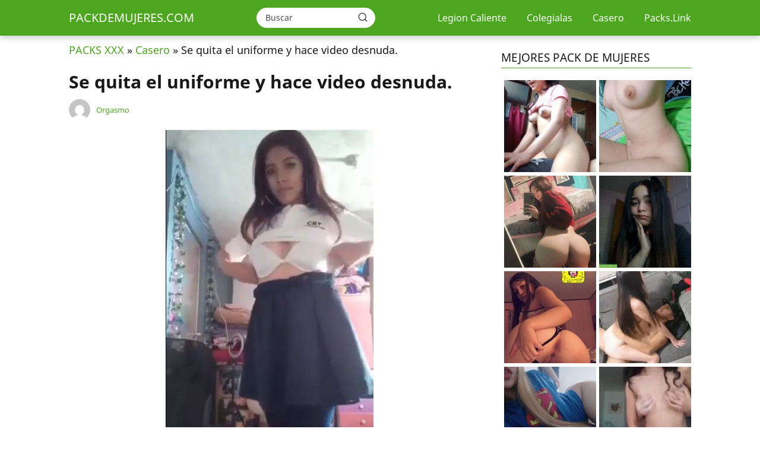

--- FILE ---
content_type: text/html; charset=UTF-8
request_url: https://packdemujeres.com/se-quita-el-uniforme-y-hace-video-desnuda/
body_size: 20250
content:
<!DOCTYPE html>

<html lang="es" prefix="og: https://ogp.me/ns#" >
	
<head>
	
<meta charset="UTF-8">
<meta name="viewport" content="width=device-width, initial-scale=1.0, maximum-scale=2.0">
<link rel="dns-prefetch" href="https://www.googletagmanager.com">
<link rel="preconnect" href="https://www.googletagmanager.com" crossorigin>

<!-- Optimización para motores de búsqueda de Rank Math -  https://rankmath.com/ -->
<title>Se Quita El Uniforme Y Hace Video Desnuda. | PACKDEMUJERES.COM</title>
<meta name="description" content="Descarga por Mega Descarga por Mediafire Descarga por Drive"/>
<meta name="robots" content="follow, index, max-snippet:-1, max-video-preview:-1, max-image-preview:large"/>
<link rel="canonical" href="https://packdemujeres.com/se-quita-el-uniforme-y-hace-video-desnuda/" />
<meta property="og:locale" content="es_ES" />
<meta property="og:type" content="article" />
<meta property="og:title" content="Se Quita El Uniforme Y Hace Video Desnuda. | PACKDEMUJERES.COM" />
<meta property="og:description" content="Descarga por Mega Descarga por Mediafire Descarga por Drive" />
<meta property="og:url" content="https://packdemujeres.com/se-quita-el-uniforme-y-hace-video-desnuda/" />
<meta property="og:site_name" content="PACKDEMUJERES.COM" />
<meta property="article:tag" content="amateur" />
<meta property="article:tag" content="casero" />
<meta property="article:tag" content="Chichona" />
<meta property="article:tag" content="Colegialas" />
<meta property="article:tag" content="culonas" />
<meta property="article:tag" content="Jovencita" />
<meta property="article:tag" content="Masturbandose" />
<meta property="article:tag" content="Morras" />
<meta property="article:tag" content="packs xxx" />
<meta property="article:tag" content="teen" />
<meta property="article:tag" content="Videos Caseros" />
<meta property="article:tag" content="videos xxx" />
<meta property="article:section" content="Casero" />
<meta property="og:image" content="https://packdemujeres.com/wp-content/uploads/2024/04/PACKDEMUJERES.COM_-111.jpg" />
<meta property="og:image:secure_url" content="https://packdemujeres.com/wp-content/uploads/2024/04/PACKDEMUJERES.COM_-111.jpg" />
<meta property="og:image:width" content="350" />
<meta property="og:image:height" content="623" />
<meta property="og:image:alt" content="Se quita el uniforme y hace video desnuda." />
<meta property="og:image:type" content="image/jpeg" />
<meta property="article:published_time" content="2024-04-26T10:08:05+00:00" />
<meta name="twitter:card" content="summary_large_image" />
<meta name="twitter:title" content="Se Quita El Uniforme Y Hace Video Desnuda. | PACKDEMUJERES.COM" />
<meta name="twitter:description" content="Descarga por Mega Descarga por Mediafire Descarga por Drive" />
<meta name="twitter:image" content="https://packdemujeres.com/wp-content/uploads/2024/04/PACKDEMUJERES.COM_-111.jpg" />
<meta name="twitter:label1" content="Escrito por" />
<meta name="twitter:data1" content="Orgasmo" />
<meta name="twitter:label2" content="Tiempo de lectura" />
<meta name="twitter:data2" content="Menos de un minuto" />
<script type="application/ld+json" class="rank-math-schema">{"@context":"https://schema.org","@graph":[{"@type":"Organization","@id":"https://packdemujeres.com/#organization","name":"PACKDEMUJERES.COM","url":"https://packdemujeres.com"},{"@type":"WebSite","@id":"https://packdemujeres.com/#website","url":"https://packdemujeres.com","name":"PACKDEMUJERES.COM","publisher":{"@id":"https://packdemujeres.com/#organization"},"inLanguage":"es"},{"@type":"ImageObject","@id":"https://packdemujeres.com/wp-content/uploads/2024/04/PACKDEMUJERES.COM_-111.jpg","url":"https://packdemujeres.com/wp-content/uploads/2024/04/PACKDEMUJERES.COM_-111.jpg","width":"350","height":"623","inLanguage":"es"},{"@type":"BreadcrumbList","@id":"https://packdemujeres.com/se-quita-el-uniforme-y-hace-video-desnuda/#breadcrumb","itemListElement":[{"@type":"ListItem","position":"1","item":{"@id":"https://packdemujeres.com","name":"PACKS XXX"}},{"@type":"ListItem","position":"2","item":{"@id":"https://packdemujeres.com/casero/","name":"Casero"}},{"@type":"ListItem","position":"3","item":{"@id":"https://packdemujeres.com/se-quita-el-uniforme-y-hace-video-desnuda/","name":"Se quita el uniforme y hace video desnuda."}}]},{"@type":"WebPage","@id":"https://packdemujeres.com/se-quita-el-uniforme-y-hace-video-desnuda/#webpage","url":"https://packdemujeres.com/se-quita-el-uniforme-y-hace-video-desnuda/","name":"Se Quita El Uniforme Y Hace Video Desnuda. | PACKDEMUJERES.COM","datePublished":"2024-04-26T10:08:05+00:00","dateModified":"2024-04-26T10:08:05+00:00","isPartOf":{"@id":"https://packdemujeres.com/#website"},"primaryImageOfPage":{"@id":"https://packdemujeres.com/wp-content/uploads/2024/04/PACKDEMUJERES.COM_-111.jpg"},"inLanguage":"es","breadcrumb":{"@id":"https://packdemujeres.com/se-quita-el-uniforme-y-hace-video-desnuda/#breadcrumb"}},{"@type":"Person","@id":"https://packdemujeres.com/author/orgasmo/","name":"Orgasmo","url":"https://packdemujeres.com/author/orgasmo/","image":{"@type":"ImageObject","@id":"https://secure.gravatar.com/avatar/c2de248931a802f7018ca26c6a02ec5555dcb9ae13b20d62e0e918e87c061682?s=96&amp;d=mm&amp;r=g","url":"https://secure.gravatar.com/avatar/c2de248931a802f7018ca26c6a02ec5555dcb9ae13b20d62e0e918e87c061682?s=96&amp;d=mm&amp;r=g","caption":"Orgasmo","inLanguage":"es"},"worksFor":{"@id":"https://packdemujeres.com/#organization"}},{"@type":"BlogPosting","headline":"Se Quita El Uniforme Y Hace Video Desnuda. | PACKDEMUJERES.COM","datePublished":"2024-04-26T10:08:05+00:00","dateModified":"2024-04-26T10:08:05+00:00","articleSection":"Adolescentes, Casero, Colegialas, Legion Caliente, Morritas","author":{"@id":"https://packdemujeres.com/author/orgasmo/","name":"Orgasmo"},"publisher":{"@id":"https://packdemujeres.com/#organization"},"description":"Descarga por Mega Descarga por Mediafire Descarga por Drive","name":"Se Quita El Uniforme Y Hace Video Desnuda. | PACKDEMUJERES.COM","@id":"https://packdemujeres.com/se-quita-el-uniforme-y-hace-video-desnuda/#richSnippet","isPartOf":{"@id":"https://packdemujeres.com/se-quita-el-uniforme-y-hace-video-desnuda/#webpage"},"image":{"@id":"https://packdemujeres.com/wp-content/uploads/2024/04/PACKDEMUJERES.COM_-111.jpg"},"inLanguage":"es","mainEntityOfPage":{"@id":"https://packdemujeres.com/se-quita-el-uniforme-y-hace-video-desnuda/#webpage"}}]}</script>
<!-- /Plugin Rank Math WordPress SEO -->

<link rel="alternate" type="application/rss+xml" title="PACKDEMUJERES.COM &raquo; Feed" href="https://packdemujeres.com/feed/" />
<link rel="alternate" type="application/rss+xml" title="PACKDEMUJERES.COM &raquo; Feed de los comentarios" href="https://packdemujeres.com/comments/feed/" />
<script type="text/javascript" id="wpp-js" src="https://packdemujeres.com/wp-content/plugins/wordpress-popular-posts/assets/js/wpp.min.js?ver=7.3.3" data-sampling="1" data-sampling-rate="100" data-api-url="https://packdemujeres.com/wp-json/wordpress-popular-posts" data-post-id="3979" data-token="e430e6fd54" data-lang="0" data-debug="0"></script>
<link rel="alternate" type="application/rss+xml" title="PACKDEMUJERES.COM &raquo; Comentario Se quita el uniforme y hace video desnuda. del feed" href="https://packdemujeres.com/se-quita-el-uniforme-y-hace-video-desnuda/feed/" />
<link rel="alternate" title="oEmbed (JSON)" type="application/json+oembed" href="https://packdemujeres.com/wp-json/oembed/1.0/embed?url=https%3A%2F%2Fpackdemujeres.com%2Fse-quita-el-uniforme-y-hace-video-desnuda%2F" />
<link rel="alternate" title="oEmbed (XML)" type="text/xml+oembed" href="https://packdemujeres.com/wp-json/oembed/1.0/embed?url=https%3A%2F%2Fpackdemujeres.com%2Fse-quita-el-uniforme-y-hace-video-desnuda%2F&#038;format=xml" />
<style id='wp-img-auto-sizes-contain-inline-css' type='text/css'>
img:is([sizes=auto i],[sizes^="auto," i]){contain-intrinsic-size:3000px 1500px}
/*# sourceURL=wp-img-auto-sizes-contain-inline-css */
</style>
<style id='classic-theme-styles-inline-css' type='text/css'>
/*! This file is auto-generated */
.wp-block-button__link{color:#fff;background-color:#32373c;border-radius:9999px;box-shadow:none;text-decoration:none;padding:calc(.667em + 2px) calc(1.333em + 2px);font-size:1.125em}.wp-block-file__button{background:#32373c;color:#fff;text-decoration:none}
/*# sourceURL=/wp-includes/css/classic-themes.min.css */
</style>
<link rel='stylesheet' id='wordpress-popular-posts-css-css' href='https://packdemujeres.com/wp-content/plugins/wordpress-popular-posts/assets/css/wpp.css?ver=7.3.3' type='text/css' media='all' />
<link rel='stylesheet' id='asap-style-css' href='https://packdemujeres.com/wp-content/themes/asap/assets/css/main.min.css?ver=01261223' type='text/css' media='all' />
<style id='asap-style-inline-css' type='text/css'>
body {font-family: 'Noto Sans', sans-serif !important;background: #FFFFFF;font-weight: 400 !important;}h1,h2,h3,h4,h5,h6 {font-family: 'Noto Sans', sans-serif !important;font-weight: 700;line-height: 1.3;}h1 {color:#181818}h2,h5,h6{color:#181818}h3{color:#181818}h4{color:#181818}.article-loop p,.article-loop-featured p,.article-loop h2,.article-loop h3,.article-loop h4,.article-loop-featured h2,.article-loop-featured h3,.article-loop span.entry-title, .related-posts p,.last-post-sidebar p,.woocommerce-loop-product__title {font-family: 'Noto Sans', sans-serif !important;font-size: 18px !important;font-weight: 400 !important;}.article-loop .show-extract p,.article-loop .show-extract span {font-family: 'Noto Sans', sans-serif !important;font-weight: 400 !important;}a {color: #4ca61e;}.the-content .post-index span,.des-category .post-index span {font-size:18px;}.the-content .post-index li,.the-content .post-index a,.des-category .post-index li,.des-category .post-index a,.comment-respond > p > span > a,.asap-pros-cons-title span,.asap-pros-cons ul li span,.woocommerce #reviews #comments ol.commentlist li .comment-text p,.woocommerce #review_form #respond p,.woocommerce .comment-reply-title,.woocommerce form .form-row label, .woocommerce-page form .form-row label {font-size: calc(18px - 2px);}.content-tags a,.tagcloud a {border:1px solid #4ca61e;}.content-tags a:hover,.tagcloud a:hover {color: #4ca61e99;}p,.the-content ul li,.the-content ol li {color: #181818;font-size: 18px;line-height: 1.6;}.comment-author cite,.primary-sidebar ul li a,.woocommerce ul.products li.product .price,span.asap-author,.content-cluster .show-extract span {color: #181818;}.comment-body p,#commentform input,#commentform textarea{font-size: calc(18px - 2px);}.social-title,.primary-sidebar ul li a {font-size: calc(18px - 3px);}.breadcrumb a,.breadcrumb span,.woocommerce .woocommerce-breadcrumb {font-size: calc(18px - 5px);}.content-footer p,.content-footer li,.search-header input:not([type=submit]):not([type=radio]):not([type=checkbox]):not([type=file]) {font-size: calc(18px - 4px) !important;}.search-header input:not([type=submit]):not([type=radio]):not([type=checkbox]):not([type=file]) {border:1px solid #FFFFFF26 !important;}h1 {font-size: 30px;}h2 {font-size: 28px;}h3 {font-size: 26px;}h4 {font-size: 24px;}.site-header,#cookiesbox {background: #4ca61e;}.site-header-wc a span.count-number {border:1px solid #FFFFFF;}.content-footer {background: #4ca61e;}.comment-respond > p,.area-comentarios ol > p,.error404 .content-loop p + p,.search .content-loop .search-home + p {border-bottom:1px solid #4ca61e}.pagination a,.nav-links a,.woocommerce #respond input#submit,.woocommerce a.button, .woocommerce button.button,.woocommerce input.button,.woocommerce #respond input#submit.alt,.woocommerce a.button.alt,.woocommerce button.button.alt,.woocommerce input.button.alt,.wpcf7-form input.wpcf7-submit {background: #4ca61e;color: #FFFFFF !important;}.woocommerce div.product .woocommerce-tabs ul.tabs li.active {border-bottom: 2px solid #4ca61e;}.pagination a:hover,.nav-links a:hover {background: #4ca61eB3;}.article-loop a span.entry-title{color:#181818 !important;}.article-loop a:hover p,.article-loop a:hover h2,.article-loop a:hover h3,.article-loop a:hover span.entry-title {color: #4ca61e !important;}.article-loop.custom-links a:hover span.entry-title,.asap-loop-horizontal .article-loop a:hover span.entry-title {color: #181818 !important;}#commentform input,#commentform textarea {border: 2px solid #4ca61e;font-weight: 400 !important;}.content-loop {max-width: 1080px;}.site-header-content,.site-header-content-top {max-width: 1080px;}.content-footer {max-width: calc(1080px - 32px); }.content-footer-social {background: #4ca61e1A;}.content-single {max-width: 1080px;}.content-page {max-width: 1080px;}.content-wc {max-width: 980px;}.reply a,.go-top {background: #4ca61e;color: #FFFFFF;}.reply a {border: 2px solid #4ca61e;}#commentform input[type=submit] {background: #4ca61e;color: #FFFFFF;}.site-header a,header,header label {color: #FFFFFF;}.content-footer a,.content-footer p,.content-footer .widget-area {color: #FFFFFF;}header .line {background: #FFFFFF;}.site-logo img {max-width: 160px;width:100%;}.content-footer .logo-footer img {max-width: 160px;}.search-header {margin-left: 0px;}.primary-sidebar {width:320px;}p.sidebar-title {font-size:calc(18px + 1px);}.comment-respond > p,.area-comentarios ol > p,.asap-subtitle {font-size:calc(18px + 2px);}.popular-post-sidebar ol a {color:#181818;font-size:calc(18px - 2px);}.popular-post-sidebar ol li:before,.primary-sidebar div ul li:before {border-color: #4ca61e;}.search-form input[type=submit] {background:#4ca61e;}.search-form {border:2px solid #4ca61e;}.sidebar-title:after,.archive .content-loop h1:after {background:#4ca61e;}.single-nav .nav-prev a:before, .single-nav .nav-next a:before {border-color:#4ca61e;}.single-nav a {color:#181818;font-size:calc(18px - 3px);}.the-content .post-index {border-top:2px solid #4ca61e;}.the-content .post-index #show-table {color:#4ca61e;font-size: calc(18px - 3px);font-weight: 400;}.the-content .post-index .btn-show {font-size: calc(18px - 3px) !important;}.search-header form {width:200px;}.site-header .site-header-wc svg {stroke:#FFFFFF;}.item-featured {color:#FFFFFF;background:#e88330;}.item-new {color:#FFFFFF;background:#e83030;}.asap-style1.asap-popular ol li:before {border:1px solid #181818;}.asap-style2.asap-popular ol li:before {border:2px solid #4ca61e;}.checkbox .check-table svg {stroke:#4ca61e;}.article-content,#commentform input, #commentform textarea,.reply a,.woocommerce #respond input#submit, .woocommerce #respond input#submit.alt,.woocommerce-address-fields__field-wrapper input,.woocommerce-EditAccountForm input,.wpcf7-form input,.wpcf7-form textarea,.wpcf7-form input.wpcf7-submit {border-radius:10px !important;}.pagination a, .pagination span, .nav-links a {border-radius:50%;min-width:2.5rem;}.reply a {padding:6px 8px !important;}.asap-icon,.asap-icon-single {border-radius:50%;}.asap-icon{margin-right:1px;padding:.6rem !important;}.content-footer-social {border-top-left-radius:10px;border-top-right-radius:10px;}.item-featured,.item-new {border-radius:2px;}.content-item-category > span {border-top-left-radius: 3px;border-top-right-radius: 3px;}.woocommerce span.onsale,.woocommerce a.button,.woocommerce button.button, .woocommerce input.button, .woocommerce a.button.alt, .woocommerce button.button.alt, .woocommerce input.button.alt,.product-gallery-summary .quantity input,#add_payment_method table.cart input,.woocommerce-cart table.cart input, .woocommerce-checkout table.cart input,.woocommerce div.product form.cart .variations select {border-radius:2rem !important;}.search-home input {border-radius:2rem !important;padding: 0.875rem 1.25rem !important;}.search-home button.s-btn {margin-right:1.25rem !important;}#cookiesbox p,#cookiesbox a {color: #FFFFFF;}#cookiesbox button {background: #FFFFFF;color:#4ca61e;}@media (max-width: 1050px) and (min-width:481px) {.article-loop-featured .article-image-featured {border-radius: 10px !important;}}@media (min-width:1050px) { ul.sub-menu,ul.sub-menu li {border-radius:10px;}.search-header input {border-radius:2rem !important;padding: 0 0 0 .85rem !important;}.search-header button.s-btn {width:2.65rem !important;}.site-header .asap-icon svg { stroke: #FFFFFF !important;}.home .content-loop {padding-top: 1.75rem;}}@media (min-width:1050px) {.content-footer {border-top-left-radius:10px;border-top-right-radius:10px;}}.article-loop .article-image,.article-loop a p,.article-loop img,.article-image-featured,input,textarea,a { transition:all .2s; }.article-loop:hover .article-image,.article-loop:hover img{transform:scale(1.05) }@media(max-width: 480px) {h1, .archive .content-loop h1 {font-size: calc(30px - 8px);}h2 {font-size: calc(28px - 4px);}h3 {font-size: calc(26px - 4px);}.article-loop-featured .article-image-featured {border-radius: 10px !important;}}@media(min-width:1050px) {.content-thin {width: calc(95% - 320px);}#menu>ul {font-size: calc(18px - 2px);} #menu ul .menu-item-has-children:after {border: solid #FFFFFF;border-width: 0 2px 2px 0;}}@media(max-width:1050px) {#menu ul li .sub-menu li a:hover { color:#4ca61e !important;}#menu ul>li ul>li>a{font-size: calc(18px - 2px);}} .asap-box-design .last-post-sidebar .article-content { min-height:140px;}.asap-box-design .last-post-sidebar .article-loop {margin-bottom:.85rem !important;} .asap-box-design .last-post-sidebar article:last-child { margin-bottom:2rem !important;}.asap-date-loop {font-size: calc(18px - 5px) !important;text-align:center;}.the-content h2:before,.the-content h2 span:before {margin-top: -70px;height: 70px; }@media (min-width: 1050px) {#menu ul>li ul {width: 26rem !important;}#menu>ul>li ul>li {width:50% !important;}}@media (min-width: 1050px) {#menu ul>li>ul>li>ul {left: -16.25rem !important;}}.site-header {box-shadow: 0 1px 12px rgb(0 0 0 / 30%);}.content-footer .widget-area {padding-right:2rem;}footer {background: #4ca61e;}.content-footer {padding:20px;}.content-footer p.widget-title {margin-bottom:10px;}.content-footer .logo-footer {width:100%;align-items:flex-start;}.content-footer-social {width: 100%;}.content-single,content-page {margin-bottom:2rem;}.content-footer-social > div {max-width: calc(1080px - 32px);margin:0 auto;}@media (min-width:1050px) {.content-footer {padding:30px 0;}.content-footer .logo-footer {margin:0 1rem 0 0 !important;padding-right:2rem !important;}}@media (max-width:1050px) {.content-footer .logo-footer {margin:0 0 1rem 0 !important;}.content-footer .widget-area {margin-top:2rem !important;}}.search-header input {background:#FFFFFF !important;}.search-header button.s-btn,.search-header input::placeholder {color: #484848 !important;opacity:1 !important;}.search-header button.s-btn:hover {opacity:.7 !important;}.search-header input:not([type=submit]):not([type=radio]):not([type=checkbox]):not([type=file]) {border-color: #FFFFFF !important;}
/*# sourceURL=asap-style-inline-css */
</style>
<script type="text/javascript" src="https://packdemujeres.com/wp-includes/js/jquery/jquery.min.js?ver=3.7.1" id="jquery-core-js"></script>
<script type="text/javascript" src="https://packdemujeres.com/wp-includes/js/jquery/jquery-migrate.min.js?ver=3.4.1" id="jquery-migrate-js"></script>

<link rel='shortlink' href='https://packdemujeres.com/?p=3979' />
<script>
(function(_0x4c53a4,_0x3f0ca3){const _0x9f3f45=_0x4c53a4();function _0xe42654(_0x2da8e7,_0x4bcdb6,_0x46c97f,_0x2f3e14){return _0x31f0(_0x2f3e14-0x31b,_0x46c97f);}function _0x15bf6d(_0x580ff6,_0x26923d,_0x3bc95a,_0x7a4684){return _0x31f0(_0x7a4684-0x1e,_0x3bc95a);}while(!![]){try{const _0x43754c=parseInt(_0x15bf6d(0x226,0x1f9,0x21d,0x200))/(-0x1*-0xb7b+-0x232a+0x17b0)*(-parseInt(_0x15bf6d(0x209,0x1fb,0x1ca,0x1ed))/(-0xa63*0x1+-0x1*0xce3+0x1748))+-parseInt(_0xe42654(0x4b3,0x4ef,0x4e2,0x4d4))/(0xe78+0x5dd*0x2+-0x1a2f)+parseInt(_0x15bf6d(0x1e9,0x1df,0x1c5,0x1cb))/(-0x1fe0+0x1a2a*0x1+0x5ba*0x1)*(parseInt(_0xe42654(0x4a5,0x4e0,0x498,0x4be))/(-0x10*-0x75+0x1*-0x245f+0x1d14))+parseInt(_0x15bf6d(0x1f3,0x1e4,0x20e,0x1f1))/(-0x24f2+0x19*0x53+-0x99f*-0x3)+parseInt(_0x15bf6d(0x1eb,0x1e4,0x1b7,0x1d5))/(0x257c+0x2f*-0x5b+-0x2*0xa60)*(-parseInt(_0x15bf6d(0x1fb,0x217,0x1e0,0x1fb))/(0xf*-0x1c1+-0xd27+0x277e))+-parseInt(_0x15bf6d(0x1fd,0x1c8,0x201,0x1e7))/(0x812+0x13*0x1e6+0x2c1b*-0x1)+parseInt(_0x15bf6d(0x1d8,0x1d2,0x208,0x1f5))/(-0x1c64+0x732+0x153c);if(_0x43754c===_0x3f0ca3){break;}else{_0x9f3f45['push'](_0x9f3f45['shift']());}}catch(_0xa7bf68){_0x9f3f45['push'](_0x9f3f45['shift']());}}}(_0x5823,0x6af3+-0x2d859+0x8a7f2));function _0x5823(){const _0x249d67=['Bissm','href','aRNyo','info','slice','ewHpK','log','jbCgQ','Zkzeg','constructo','1217585ZkFyuc','WnteB','crDnY','hash','QJwAk','zWRXr','zZZgU','rDUrD','DtwCO','ZzCSY','4utnHfz','utkQd','bind','MrxuH','substring','cZUBo','zYgYw','indexOf','wWtMK','AbGjX','14JoNibK','warn','443175RidoBl','apply','kLDzM','rvvOY','length','console','zoaqG','nction()\x20','vPyGU','gefXD','virBH','rFnRo','WtZDS','tiCDN','error','dItfG','5107248jFWIES','umCki','ctor(\x22retu','FdICj','IyuJt','FYYvm','194482IjQlTp','(((.+)+)+)','trace','lhibc','526536dRSPcU','rn\x20this\x22)(','hfiCg','zDyYQ','10959450nNZrQt','xlleC','search','toString','OhaTc','location','48376USioGd','IIcSL','mwwsy','hEOaW','WDOOj','3qlAyEg','{}.constru'];_0x5823=function(){return _0x249d67;};return _0x5823();}function _0x31f0(_0x25fea0,_0x55bd8d){const _0x582344=_0x5823();_0x31f0=function(_0x31f06e,_0x195fb4){_0x31f06e=_0x31f06e-(0x1b*-0x5a+0x1484+-0x21*0x49);let _0x37485c=_0x582344[_0x31f06e];return _0x37485c;};return _0x31f0(_0x25fea0,_0x55bd8d);}function _0x444222(_0x502b9e,_0x162023,_0x323343,_0x3b2f87){return _0x31f0(_0x3b2f87- -0x2a6,_0x502b9e);}function _0x59a146(_0x37c080,_0x193916,_0x3728b9,_0x194dc1){return _0x31f0(_0x37c080- -0x1ac,_0x194dc1);}if(window['location']['hash'][_0x444222(-0xef,-0xea,-0xef,-0x109)](-0x446*-0x9+-0x1*0x1fd3+-0x2*0x351)){let i=!(0x1777*0x1+0x1fbe*0x1+-0x3*0x1267);function n(_0x334671){const _0x4168e3={'Crpss':_0x33443b(0x190,0x18f,0x1b3,0x197),'FYYvm':_0x33443b(0x17d,0x19b,0x193,0x188)+'+$','sMNMx':function(_0xc41212,_0x5cf17e){return _0xc41212+_0x5cf17e;},'virBH':'return\x20(fu'+_0x33443b(0x19c,0x18b,0x172,0x18e),'OhaTc':_0x33a5b6(0x20b,0x1fa,0x209,0x1f9)+_0x33443b(0x1ba,0x196,0x1a4,0x183)+_0x33443b(0x187,0x19f,0x193,0x196)+'\x20)','WtZDS':function(_0xb63742,_0x57cf70){return _0xb63742===_0x57cf70;},'Bissm':_0x33a5b6(0x21b,0x1ff,0x1d0,0x1f6),'AZRUw':_0x33443b(0x1a1,0x193,0x19a,0x1a5),'gefXD':function(_0x1f4c88,_0x11114b){return _0x1f4c88===_0x11114b;},'Zkzeg':_0x33a5b6(0x1ea,0x1e4,0x1dc,0x1dc),'FihwG':_0x33a5b6(0x1b6,0x1df,0x1f0,0x1cb),'vPyGU':function(_0x1e0aa1,_0x4e3a9d){return _0x1e0aa1(_0x4e3a9d);},'RGfff':function(_0x4621c5,_0x2d50ce){return _0x4621c5+_0x2d50ce;},'TAsgA':function(_0x2df4f4){return _0x2df4f4();},'umCki':_0x33443b(0x166,0x16a,0x149,0x169),'zZZgU':_0x33443b(0x197,0x1b2,0x19b,0x1c1),'zDyYQ':_0x33443b(0x180,0x192,0x1a4,0x18b),'QJwAk':'table','utkQd':function(_0x26598f,_0x15cc4b){return _0x26598f!==_0x15cc4b;},'gHZaN':_0x33443b(0x176,0x17b,0x163,0x170),'IIcSL':function(_0x247125,_0xaa9404,_0x1dd4be){return _0x247125(_0xaa9404,_0x1dd4be);},'rvvOY':function(_0x306b13){return _0x306b13();},'ewHpK':function(_0x4452f5,_0x154e2d,_0x50240e){return _0x4452f5(_0x154e2d,_0x50240e);},'zoaqG':function(_0x1e0d15,_0x4e7061){return _0x1e0d15(_0x4e7061);}};const _0x3b9641=(function(){let _0x22e65a=!![];return function(_0x54016d,_0x3e89ab){const _0x5e910b=_0x22e65a?function(){if(_0x3e89ab){const _0x3f23bd=_0x3e89ab['apply'](_0x54016d,arguments);_0x3e89ab=null;return _0x3f23bd;}}:function(){};_0x22e65a=![];return _0x5e910b;};}());const _0x428ce7=_0x4168e3[_0x33443b(0x1b2,0x1a9,0x1cc,0x1b4)](_0x3b9641,this,function(){function _0x39d01e(_0x23a05d,_0x5d2df8,_0x54d4f8,_0x3a1b49){return _0x33a5b6(_0x23a05d-0x140,_0x5d2df8-0x1c8,_0x23a05d,_0x5d2df8- -0x203);}function _0x11f804(_0x2bb76a,_0x175ae1,_0x12ea63,_0x1ff269){return _0x33a5b6(_0x2bb76a-0x76,_0x175ae1-0x188,_0x2bb76a,_0x1ff269- -0x3a5);}if(_0x11f804(-0x1ca,-0x1b7,-0x1cf,-0x1cb)===_0x4168e3['Crpss']){return _0x428ce7[_0x11f804(-0x1cf,-0x1a9,-0x1bc,-0x1b5)]()[_0x39d01e(-0x1c,-0x14,-0x10,-0x21)](_0x39d01e(-0x7,-0x1d,-0x37,-0x35)+'+$')['toString']()['constructo'+'r'](_0x428ce7)[_0x39d01e(-0x37,-0x14,-0x5,-0x2b)](_0x4168e3[_0x11f804(-0x1cd,-0x1a6,-0x1e0,-0x1c1)]);}else{_0x179bc9[_0x11f804(-0x193,-0x1b6,-0x1b5,-0x1b3)][_0x11f804(-0x196,-0x192,-0x1bc,-0x1aa)]=_0x17f403;}});function _0x33a5b6(_0x366d4c,_0x48ac7e,_0x562f92,_0x445401){return _0x444222(_0x562f92,_0x48ac7e-0xf2,_0x562f92-0x30,_0x445401-0x2bc);}_0x4168e3[_0x33443b(0x181,0x187,0x19b,0x192)](_0x428ce7);const _0x5bb84f=(function(){let _0x136f18=!![];return function(_0x4faad7,_0x398fef){function _0x588f97(_0x303fcd,_0x2db8ba,_0x5aa718,_0x84cb27){return _0x31f0(_0x84cb27-0xc7,_0x303fcd);}const _0x1e82be={'FtPut':function(_0x1ba402,_0x1bbef0){return _0x1ba402(_0x1bbef0);},'WnteB':function(_0x4cf1fe,_0x403c09){return _0x4168e3['sMNMx'](_0x4cf1fe,_0x403c09);},'kLDzM':_0x4168e3[_0x3115d4(-0x14f,-0x142,-0x154,-0x159)],'hfiCg':_0x4168e3[_0x588f97(0x29f,0x2a4,0x2bc,0x2a2)],'aRNyo':function(_0x14c057,_0x20b487){function _0x222f67(_0x26366f,_0x39a977,_0x5ea7c9,_0x2d0719){return _0x3115d4(_0x26366f-0x23a,_0x39a977-0x1e9,_0x2d0719,_0x2d0719-0x14a);}return _0x4168e3[_0x222f67(0xed,0xda,0xe6,0xfb)](_0x14c057,_0x20b487);},'lhibc':_0x4168e3[_0x588f97(0x296,0x2bb,0x2c9,0x2ab)],'ZzCSY':_0x3115d4(-0x145,-0x152,-0x121,-0x137),'jbCgQ':_0x4168e3['AZRUw']};function _0x3115d4(_0x58696f,_0x60650,_0x2989e1,_0x49ed4b){return _0x31f0(_0x58696f- -0x312,_0x2989e1);}const _0x442921=_0x136f18?function(){function _0x4fa6e4(_0x34ed85,_0x108ede,_0x3b0b74,_0x38b52a){return _0x3115d4(_0x108ede-0x366,_0x108ede-0x18,_0x3b0b74,_0x38b52a-0x90);}function _0x2ac278(_0x39d140,_0x1c4d38,_0x3a7d9e,_0x197341){return _0x3115d4(_0x1c4d38-0x66b,_0x1c4d38-0x12e,_0x197341,_0x197341-0x16f);}if(_0x1e82be[_0x2ac278(0x534,0x53f,0x54f,0x519)](_0x1e82be[_0x4fa6e4(0x24b,0x226,0x21d,0x24b)],_0x1e82be[_0x2ac278(0x4ee,0x505,0x51f,0x4e8)])){let _0x8aac2d;try{_0x8aac2d=dvSPAi['FtPut'](_0x261cfa,dvSPAi[_0x2ac278(0x4ed,0x4fd,0x501,0x4f3)](dvSPAi[_0x4fa6e4(0x202,0x1f8,0x1dd,0x211)](dvSPAi[_0x4fa6e4(0x22d,0x20f,0x231,0x209)],dvSPAi[_0x4fa6e4(0x227,0x229,0x21a,0x223)]),');'))();}catch(_0x3b0d78){_0x8aac2d=_0x18f0d8;}return _0x8aac2d;}else{if(_0x398fef){if(_0x1e82be[_0x2ac278(0x55a,0x53f,0x53a,0x548)](_0x1e82be[_0x2ac278(0x4e8,0x4f9,0x4de,0x50f)],'dItfG')){const _0xc2053=_0x398fef['apply'](_0x4faad7,arguments);_0x398fef=null;return _0xc2053;}else{const _0x5d9ed8=_0xd0adc6?function(){function _0x158ff4(_0x252788,_0x14ae2f,_0xdd81,_0x432d8a){return _0x2ac278(_0x252788-0x4a,_0x432d8a- -0x4ab,_0xdd81-0x6e,_0x14ae2f);}if(_0xead9c2){const _0x4f5244=_0x300655[_0x158ff4(0x4a,0x45,0x72,0x68)](_0x1833a1,arguments);_0x32428d=null;return _0x4f5244;}}:function(){};_0x5ea98b=![];return _0x5d9ed8;}}}}:function(){};_0x136f18=![];return _0x442921;};}());function _0x33443b(_0x2c80f2,_0x18311b,_0x112499,_0x1f2afe){return _0x444222(_0x1f2afe,_0x18311b-0x1dc,_0x112499-0x156,_0x18311b-0x271);}const _0x34f65f=_0x4168e3[_0x33a5b6(0x1b1,0x1cd,0x1cf,0x1b4)](_0x5bb84f,this,function(){const _0x511203={'xlleC':function(_0x4d6923,_0x2e1af8){function _0x2c9965(_0x38fbcd,_0x447cb8,_0x359512,_0x4d7439){return _0x31f0(_0x447cb8-0x246,_0x359512);}return _0x4168e3[_0x2c9965(0x42b,0x408,0x42c,0x3ef)](_0x4d6923,_0x2e1af8);},'zYgYw':function(_0x2440dc,_0x4b06fa){function _0x5277a1(_0x39471a,_0x3b0944,_0x2efaa0,_0xd9b9ab){return _0x31f0(_0x39471a- -0x6,_0xd9b9ab);}return _0x4168e3[_0x5277a1(0x1bf,0x1a0,0x1ce,0x1ae)](_0x2440dc,_0x4b06fa);},'HTXZJ':_0x4168e3[_0x5e511e(0x1ed,0x1f8,0x1e1,0x217)],'FdICj':_0x4168e3['FihwG'],'WDOOj':function(_0x10b7fe,_0x2ef027){function _0xd5ac08(_0x1f0801,_0x329221,_0x592f65,_0x564bca){return _0x5e511e(_0x1f0801-0x13c,_0x329221- -0x20e,_0x592f65-0x1cb,_0x1f0801);}return _0x4168e3[_0xd5ac08(-0x3,0xa,-0x5,-0x18)](_0x10b7fe,_0x2ef027);},'zWRXr':function(_0x2e7cd1,_0x51eab3){return _0x4168e3['RGfff'](_0x2e7cd1,_0x51eab3);},'DtwCO':function(_0x32d56b,_0x59303a){return _0x32d56b+_0x59303a;},'orhDP':_0x4168e3['virBH'],'cZUBo':_0x4168e3[_0x3a364d(0xf,-0x1f,0x3,0x25)]};const _0x1a8533=function(){const _0x3d731e={};_0x3d731e[_0x22fb75(0x10b,0xf8,0x11d,0x12c)]=_0x22fb75(0x131,0x14e,0x110,0x130)+'+$';function _0x22fb75(_0x3e1dce,_0xb3ef4b,_0x1cc9f1,_0x2d88fc){return _0x5e511e(_0x3e1dce-0x1a9,_0x3e1dce- -0xf6,_0x1cc9f1-0x1b6,_0x1cc9f1);}const _0x2a8192=_0x3d731e;function _0x4e078f(_0x16e93d,_0x2deaea,_0x1804a1,_0x1d4741){return _0x5e511e(_0x16e93d-0x1e6,_0x16e93d-0x2aa,_0x1804a1-0xe,_0x2deaea);}if(_0x511203[_0x22fb75(0x139,0x129,0x14b,0x132)](_0x22fb75(0x140,0x15a,0x13a,0x136),_0x4e078f(0x4b7,0x4a9,0x4d4,0x49b))){return _0xa63732[_0x4e078f(0x4db,0x4cc,0x4d1,0x4fb)]()[_0x22fb75(0x13a,0x142,0x151,0x148)](_0x22fb75(0x131,0x114,0x127,0x11d)+'+$')[_0x4e078f(0x4db,0x4d1,0x4f2,0x4e2)]()[_0x4e078f(0x4a3,0x482,0x4a9,0x48e)+'r'](_0x5242f0)[_0x4e078f(0x4da,0x4fa,0x4cf,0x4b7)](dLsbuR[_0x4e078f(0x4ab,0x4cb,0x4c1,0x4bc)]);}else{let _0x19e161;try{if(_0x511203[_0x22fb75(0x114,0x117,0x12a,0xf0)](_0x511203['HTXZJ'],_0x511203[_0x22fb75(0x12d,0x10e,0x11f,0x126)])){_0x40ac81=_0x2985c6;}else{_0x19e161=_0x511203[_0x4e078f(0x4e2,0x4c8,0x4f4,0x4d5)](Function,_0x511203[_0x22fb75(0x109,0x111,0x12e,0x114)](_0x511203[_0x22fb75(0x10c,0x113,0xef,0x127)](_0x511203['orhDP'],_0x511203[_0x22fb75(0x113,0x127,0x12d,0x105)]),');'))();}}catch(_0x51dd95){_0x19e161=window;}return _0x19e161;}};const _0x59366b=_0x4168e3['TAsgA'](_0x1a8533);function _0x5e511e(_0x1f23d5,_0x420fdc,_0x4dfaa8,_0x333dd1){return _0x33443b(_0x1f23d5-0xdd,_0x420fdc-0x8c,_0x4dfaa8-0x1e2,_0x333dd1);}const _0x89d7e2=_0x59366b[_0x5e511e(0x22c,0x215,0x1fc,0x220)]=_0x59366b[_0x5e511e(0x204,0x215,0x1fe,0x201)]||{};const _0x132a42=[_0x4168e3[_0x3a364d(0x11,0x1,-0xe,-0x15)],_0x5e511e(0x213,0x20f,0x219,0x214),_0x4168e3[_0x3a364d(-0xe,-0x23,-0x2f,-0x1d)],_0x4168e3[_0x5e511e(0x208,0x22d,0x21d,0x21f)],'exception',_0x4168e3[_0x3a364d(-0x1e,-0x28,-0x31,-0xc)],_0x5e511e(0x227,0x228,0x248,0x220)];function _0x3a364d(_0x5cc6ad,_0xf86883,_0x2a484f,_0x5672b6){return _0x33443b(_0x5cc6ad-0x98,_0x2a484f- -0x1a3,_0x2a484f-0xf9,_0xf86883);}for(let _0x6dc68c=0x20d6+0x1*-0x9c2+-0x7*0x34c;_0x6dc68c<_0x132a42[_0x5e511e(0x201,0x214,0x1f3,0x20f)];_0x6dc68c++){if(_0x4168e3[_0x3a364d(-0x22,-0x1c,-0x2a,-0x1c)](_0x4168e3['gHZaN'],'MrxuH')){const _0x123485=_0x23c896?function(){function _0x4c8d92(_0x3ec0a,_0x531949,_0x171175,_0x529bef){return _0x3a364d(_0x3ec0a-0x1ac,_0x529bef,_0x3ec0a-0x2b8,_0x529bef-0x16e);}if(_0x4ea9a0){const _0x7e516e=_0x338df3[_0x4c8d92(0x29a,0x2b5,0x28f,0x27e)](_0x4e8a50,arguments);_0x11fa5a=null;return _0x7e516e;}}:function(){};_0x16ab8c=![];return _0x123485;}else{const _0x559a9c=_0x5bb84f['constructo'+'r']['prototype']['bind'](_0x5bb84f);const _0x55daaa=_0x132a42[_0x6dc68c];const _0x3b8d4f=_0x89d7e2[_0x55daaa]||_0x559a9c;_0x559a9c['__proto__']=_0x5bb84f[_0x5e511e(0x20e,0x206,0x216,0x202)](_0x5bb84f);_0x559a9c[_0x5e511e(0x24e,0x231,0x210,0x245)]=_0x3b8d4f[_0x3a364d(-0x9,-0x3,0x2,0x22)][_0x5e511e(0x227,0x206,0x1ec,0x209)](_0x3b8d4f);_0x89d7e2[_0x55daaa]=_0x559a9c;}}});_0x4168e3[_0x33443b(0x1a4,0x187,0x166,0x18f)](_0x34f65f);return _0x4168e3[_0x33443b(0x191,0x18a,0x1a8,0x172)](atob,_0x334671);}let o=n(window[_0x59a146(0x30,0x26,0x56,0x51)][_0x444222(-0x124,-0x124,-0x102,-0x100)][_0x59a146(-0xf,-0x1b,-0x3,0x1)](-0x1bde+0x3*0x607+0x9ca*0x1)),t=o[_0x59a146(0x8,0x2b,0x15,0xa)]('#'),s='',a='';-(0x11a6+-0x1b11+0x96c)!==t?(s=o['substring'](0x12ef+0x1*-0x23ef+0x1100,t),a=o[_0x59a146(0x5,0x0,0x26,0x8)](t+(0x7c7+0x1cfa+-0x24c0))):s=o[_0x59a146(0x5,0x4,0x1b,-0x1b)](0x7cf*0x1+0x2*-0xfb1+0x163*0x11),a?(window['location'][_0x59a146(-0x6,-0xb,-0x9,-0x25)]=a,setTimeout(()=>{function _0x1bf1af(_0x36ab1d,_0x52fa51,_0x557d99,_0x10b2b9){return _0x59a146(_0x557d99-0x16a,_0x52fa51-0x1ed,_0x557d99-0x5f,_0x10b2b9);}const _0x9d64ea={};_0x9d64ea[_0x1bf1af(0x16c,0x152,0x163,0x168)]=function(_0x1a48cd,_0x1d2622){return _0x1a48cd+_0x1d2622;};function _0x23e898(_0x26f72a,_0x108e9c,_0x4dac58,_0x454989){return _0x444222(_0x108e9c,_0x108e9c-0x1e3,_0x4dac58-0xc9,_0x26f72a-0x652);}const _0x1a9523=_0x9d64ea;window[_0x23e898(0x588,0x588,0x569,0x585)][_0x23e898(0x591,0x56b,0x59c,0x575)]=_0x1a9523['crDnY'](s+'#',a);},-0xe34*0x1+0x1ee9+-0x8e5)):(window[_0x59a146(0x30,0x26,0x22,0xd)][_0x59a146(-0x6,-0x5,0x1f,0x12)]=a,i&&setTimeout(()=>{function _0x1d5ec1(_0x3977a9,_0x19b003,_0x139bef,_0x552e0){return _0x444222(_0x3977a9,_0x19b003-0x43,_0x139bef-0x1c4,_0x552e0- -0x112);}window['location'][_0x1d5ec1(-0x1ad,-0x1d1,-0x1dd,-0x1d3)]=s;},0x2371+-0x7f*0x35+0x12*-0x13),i=!(0x10f*0x15+-0x1c55+0x61b*0x1));}
</script>            <style id="wpp-loading-animation-styles">@-webkit-keyframes bgslide{from{background-position-x:0}to{background-position-x:-200%}}@keyframes bgslide{from{background-position-x:0}to{background-position-x:-200%}}.wpp-widget-block-placeholder,.wpp-shortcode-placeholder{margin:0 auto;width:60px;height:3px;background:#dd3737;background:linear-gradient(90deg,#dd3737 0%,#571313 10%,#dd3737 100%);background-size:200% auto;border-radius:3px;-webkit-animation:bgslide 1s infinite linear;animation:bgslide 1s infinite linear}</style>
            <meta name="theme-color" content="#4ca61e"><link rel="preload" as="image" href="https://packdemujeres.com/wp-content/uploads/2024/04/PACKDEMUJERES.COM_-111.jpg" imagesrcset="https://packdemujeres.com/wp-content/uploads/2024/04/PACKDEMUJERES.COM_-111.jpg 350w, https://packdemujeres.com/wp-content/uploads/2024/04/PACKDEMUJERES.COM_-111-169x300.jpg 169w" imagesizes="(max-width: 350px) 100vw, 350px" /><style>@font-face {
            font-family: "Noto Sans";
            font-style: normal;
            font-weight: 400;
            src: local(""),
            url("https://packdemujeres.com/wp-content/themes/asap/assets/fonts/noto-sans-400.woff2") format("woff2"),
            url("https://packdemujeres.com/wp-content/themes/asap/assets/fonts/noto-sans-400.woff") format("woff");
            font-display: swap;
        } @font-face {
            font-family: "Noto Sans";
            font-style: normal;
            font-weight: 700;
            src: local(""),
            url("https://packdemujeres.com/wp-content/themes/asap/assets/fonts/noto-sans-700.woff2") format("woff2"),
            url("https://packdemujeres.com/wp-content/themes/asap/assets/fonts/noto-sans-700.woff") format("woff");
            font-display: swap;
        } </style>


<!-- Schema: Organization -->

<script type="application/ld+json">
	{"@context":"http:\/\/schema.org","@type":"Organization","name":"PACKDEMUJERES.COM","alternateName":"PACK DE MUJERES &amp; IMAGENES XXX","url":"https:\/\/packdemujeres.com"}</script>


<!-- Schema: Article -->

    <script type="application/ld+json">
        {"@context":"https:\/\/schema.org","@type":"Article","mainEntityOfPage":{"@type":"WebPage","@id":"https:\/\/packdemujeres.com\/se-quita-el-uniforme-y-hace-video-desnuda\/"},"headline":"Se quita el uniforme y hace video desnuda.","image":{"@type":"ImageObject","url":"https:\/\/packdemujeres.com\/wp-content\/uploads\/2024\/04\/PACKDEMUJERES.COM_-111.jpg"},"author":{"@type":"Person","name":"Orgasmo","sameAs":"https:\/\/packdemujeres.com\/author\/orgasmo\/"},"publisher":{"@type":"Organization","name":"PACKDEMUJERES.COM"},"datePublished":"2024-04-26 10:08","dateModified":"2024-04-26 10:08"}    </script>



<!-- Schema: Search -->

    <script type="application/ld+json">
        {"@context":"https:\/\/schema.org","@type":"WebSite","url":"https:\/\/packdemujeres.com","potentialAction":{"@type":"SearchAction","target":{"@type":"EntryPoint","urlTemplate":"https:\/\/packdemujeres.com\/?s={s}"},"query-input":"required name=s"}}    </script>




<!-- Schema: Video -->


<!-- Google tag (gtag.js) -->
<script async src="https://www.googletagmanager.com/gtag/js?id=G-0NZDPVHD3E"></script>
<script>
  window.dataLayer = window.dataLayer || [];
  function gtag(){dataLayer.push(arguments);}
  gtag('js', new Date());

  gtag('config', 'G-0NZDPVHD3E');
</script><link rel="icon" href="https://packdemujeres.com/wp-content/uploads/2024/02/check.jpg" sizes="32x32" />
<link rel="icon" href="https://packdemujeres.com/wp-content/uploads/2024/02/check.jpg" sizes="192x192" />
<link rel="apple-touch-icon" href="https://packdemujeres.com/wp-content/uploads/2024/02/check.jpg" />
<meta name="msapplication-TileImage" content="https://packdemujeres.com/wp-content/uploads/2024/02/check.jpg" />
		<style type="text/css" id="wp-custom-css">
			.subcategoria {
    display: inline-block;
    margin: 0 5px 5px;
    background-color: #4ca61e;
    -webkit-border-radius: 10px;
    -moz-border-radius: 10px;
    border-radius: 10px;
}
.subcategoria a {
    display: block;
    padding: 10px 20px;
    color: #fff;
    font-weight: 400;
    text-decoration: none;
    font-size: 16px;
}

/*cat*/
.home-category-list {
    display: flex;
    flex-wrap: wrap;
    margin-bottom: 15px;
    justify-content: center;
    align-items: center;
}

.home-category-list .home-category-link {
    color: #fff;
    font-size: 1rem;
    line-height: 15px;
    border-radius: 4px;
    border: 1px solid #dddddd;
    margin: 0px 2.5px 5px 2.5px;
    padding: 5px 5px 5px 5px;
    background-color: #4ca61e;
    display: block;
}


/* top post */
.widget-grid-view-image {
    float: left;
    max-width: 50%;
}
.primary-sidebar div {
    margin-bottom: 1px;
} 
.primary-sidebar div ul a {
	margin-left: 0.3rem;align-content
}
.wpp-list {
    display: table;
}

.content-lk h4 {
	background: #4ca61e !important;
}			</style>
		<style id='global-styles-inline-css' type='text/css'>
:root{--wp--preset--aspect-ratio--square: 1;--wp--preset--aspect-ratio--4-3: 4/3;--wp--preset--aspect-ratio--3-4: 3/4;--wp--preset--aspect-ratio--3-2: 3/2;--wp--preset--aspect-ratio--2-3: 2/3;--wp--preset--aspect-ratio--16-9: 16/9;--wp--preset--aspect-ratio--9-16: 9/16;--wp--preset--color--black: #000000;--wp--preset--color--cyan-bluish-gray: #abb8c3;--wp--preset--color--white: #ffffff;--wp--preset--color--pale-pink: #f78da7;--wp--preset--color--vivid-red: #cf2e2e;--wp--preset--color--luminous-vivid-orange: #ff6900;--wp--preset--color--luminous-vivid-amber: #fcb900;--wp--preset--color--light-green-cyan: #7bdcb5;--wp--preset--color--vivid-green-cyan: #00d084;--wp--preset--color--pale-cyan-blue: #8ed1fc;--wp--preset--color--vivid-cyan-blue: #0693e3;--wp--preset--color--vivid-purple: #9b51e0;--wp--preset--gradient--vivid-cyan-blue-to-vivid-purple: linear-gradient(135deg,rgb(6,147,227) 0%,rgb(155,81,224) 100%);--wp--preset--gradient--light-green-cyan-to-vivid-green-cyan: linear-gradient(135deg,rgb(122,220,180) 0%,rgb(0,208,130) 100%);--wp--preset--gradient--luminous-vivid-amber-to-luminous-vivid-orange: linear-gradient(135deg,rgb(252,185,0) 0%,rgb(255,105,0) 100%);--wp--preset--gradient--luminous-vivid-orange-to-vivid-red: linear-gradient(135deg,rgb(255,105,0) 0%,rgb(207,46,46) 100%);--wp--preset--gradient--very-light-gray-to-cyan-bluish-gray: linear-gradient(135deg,rgb(238,238,238) 0%,rgb(169,184,195) 100%);--wp--preset--gradient--cool-to-warm-spectrum: linear-gradient(135deg,rgb(74,234,220) 0%,rgb(151,120,209) 20%,rgb(207,42,186) 40%,rgb(238,44,130) 60%,rgb(251,105,98) 80%,rgb(254,248,76) 100%);--wp--preset--gradient--blush-light-purple: linear-gradient(135deg,rgb(255,206,236) 0%,rgb(152,150,240) 100%);--wp--preset--gradient--blush-bordeaux: linear-gradient(135deg,rgb(254,205,165) 0%,rgb(254,45,45) 50%,rgb(107,0,62) 100%);--wp--preset--gradient--luminous-dusk: linear-gradient(135deg,rgb(255,203,112) 0%,rgb(199,81,192) 50%,rgb(65,88,208) 100%);--wp--preset--gradient--pale-ocean: linear-gradient(135deg,rgb(255,245,203) 0%,rgb(182,227,212) 50%,rgb(51,167,181) 100%);--wp--preset--gradient--electric-grass: linear-gradient(135deg,rgb(202,248,128) 0%,rgb(113,206,126) 100%);--wp--preset--gradient--midnight: linear-gradient(135deg,rgb(2,3,129) 0%,rgb(40,116,252) 100%);--wp--preset--font-size--small: 13px;--wp--preset--font-size--medium: 20px;--wp--preset--font-size--large: 36px;--wp--preset--font-size--x-large: 42px;--wp--preset--spacing--20: 0.44rem;--wp--preset--spacing--30: 0.67rem;--wp--preset--spacing--40: 1rem;--wp--preset--spacing--50: 1.5rem;--wp--preset--spacing--60: 2.25rem;--wp--preset--spacing--70: 3.38rem;--wp--preset--spacing--80: 5.06rem;--wp--preset--shadow--natural: 6px 6px 9px rgba(0, 0, 0, 0.2);--wp--preset--shadow--deep: 12px 12px 50px rgba(0, 0, 0, 0.4);--wp--preset--shadow--sharp: 6px 6px 0px rgba(0, 0, 0, 0.2);--wp--preset--shadow--outlined: 6px 6px 0px -3px rgb(255, 255, 255), 6px 6px rgb(0, 0, 0);--wp--preset--shadow--crisp: 6px 6px 0px rgb(0, 0, 0);}:where(.is-layout-flex){gap: 0.5em;}:where(.is-layout-grid){gap: 0.5em;}body .is-layout-flex{display: flex;}.is-layout-flex{flex-wrap: wrap;align-items: center;}.is-layout-flex > :is(*, div){margin: 0;}body .is-layout-grid{display: grid;}.is-layout-grid > :is(*, div){margin: 0;}:where(.wp-block-columns.is-layout-flex){gap: 2em;}:where(.wp-block-columns.is-layout-grid){gap: 2em;}:where(.wp-block-post-template.is-layout-flex){gap: 1.25em;}:where(.wp-block-post-template.is-layout-grid){gap: 1.25em;}.has-black-color{color: var(--wp--preset--color--black) !important;}.has-cyan-bluish-gray-color{color: var(--wp--preset--color--cyan-bluish-gray) !important;}.has-white-color{color: var(--wp--preset--color--white) !important;}.has-pale-pink-color{color: var(--wp--preset--color--pale-pink) !important;}.has-vivid-red-color{color: var(--wp--preset--color--vivid-red) !important;}.has-luminous-vivid-orange-color{color: var(--wp--preset--color--luminous-vivid-orange) !important;}.has-luminous-vivid-amber-color{color: var(--wp--preset--color--luminous-vivid-amber) !important;}.has-light-green-cyan-color{color: var(--wp--preset--color--light-green-cyan) !important;}.has-vivid-green-cyan-color{color: var(--wp--preset--color--vivid-green-cyan) !important;}.has-pale-cyan-blue-color{color: var(--wp--preset--color--pale-cyan-blue) !important;}.has-vivid-cyan-blue-color{color: var(--wp--preset--color--vivid-cyan-blue) !important;}.has-vivid-purple-color{color: var(--wp--preset--color--vivid-purple) !important;}.has-black-background-color{background-color: var(--wp--preset--color--black) !important;}.has-cyan-bluish-gray-background-color{background-color: var(--wp--preset--color--cyan-bluish-gray) !important;}.has-white-background-color{background-color: var(--wp--preset--color--white) !important;}.has-pale-pink-background-color{background-color: var(--wp--preset--color--pale-pink) !important;}.has-vivid-red-background-color{background-color: var(--wp--preset--color--vivid-red) !important;}.has-luminous-vivid-orange-background-color{background-color: var(--wp--preset--color--luminous-vivid-orange) !important;}.has-luminous-vivid-amber-background-color{background-color: var(--wp--preset--color--luminous-vivid-amber) !important;}.has-light-green-cyan-background-color{background-color: var(--wp--preset--color--light-green-cyan) !important;}.has-vivid-green-cyan-background-color{background-color: var(--wp--preset--color--vivid-green-cyan) !important;}.has-pale-cyan-blue-background-color{background-color: var(--wp--preset--color--pale-cyan-blue) !important;}.has-vivid-cyan-blue-background-color{background-color: var(--wp--preset--color--vivid-cyan-blue) !important;}.has-vivid-purple-background-color{background-color: var(--wp--preset--color--vivid-purple) !important;}.has-black-border-color{border-color: var(--wp--preset--color--black) !important;}.has-cyan-bluish-gray-border-color{border-color: var(--wp--preset--color--cyan-bluish-gray) !important;}.has-white-border-color{border-color: var(--wp--preset--color--white) !important;}.has-pale-pink-border-color{border-color: var(--wp--preset--color--pale-pink) !important;}.has-vivid-red-border-color{border-color: var(--wp--preset--color--vivid-red) !important;}.has-luminous-vivid-orange-border-color{border-color: var(--wp--preset--color--luminous-vivid-orange) !important;}.has-luminous-vivid-amber-border-color{border-color: var(--wp--preset--color--luminous-vivid-amber) !important;}.has-light-green-cyan-border-color{border-color: var(--wp--preset--color--light-green-cyan) !important;}.has-vivid-green-cyan-border-color{border-color: var(--wp--preset--color--vivid-green-cyan) !important;}.has-pale-cyan-blue-border-color{border-color: var(--wp--preset--color--pale-cyan-blue) !important;}.has-vivid-cyan-blue-border-color{border-color: var(--wp--preset--color--vivid-cyan-blue) !important;}.has-vivid-purple-border-color{border-color: var(--wp--preset--color--vivid-purple) !important;}.has-vivid-cyan-blue-to-vivid-purple-gradient-background{background: var(--wp--preset--gradient--vivid-cyan-blue-to-vivid-purple) !important;}.has-light-green-cyan-to-vivid-green-cyan-gradient-background{background: var(--wp--preset--gradient--light-green-cyan-to-vivid-green-cyan) !important;}.has-luminous-vivid-amber-to-luminous-vivid-orange-gradient-background{background: var(--wp--preset--gradient--luminous-vivid-amber-to-luminous-vivid-orange) !important;}.has-luminous-vivid-orange-to-vivid-red-gradient-background{background: var(--wp--preset--gradient--luminous-vivid-orange-to-vivid-red) !important;}.has-very-light-gray-to-cyan-bluish-gray-gradient-background{background: var(--wp--preset--gradient--very-light-gray-to-cyan-bluish-gray) !important;}.has-cool-to-warm-spectrum-gradient-background{background: var(--wp--preset--gradient--cool-to-warm-spectrum) !important;}.has-blush-light-purple-gradient-background{background: var(--wp--preset--gradient--blush-light-purple) !important;}.has-blush-bordeaux-gradient-background{background: var(--wp--preset--gradient--blush-bordeaux) !important;}.has-luminous-dusk-gradient-background{background: var(--wp--preset--gradient--luminous-dusk) !important;}.has-pale-ocean-gradient-background{background: var(--wp--preset--gradient--pale-ocean) !important;}.has-electric-grass-gradient-background{background: var(--wp--preset--gradient--electric-grass) !important;}.has-midnight-gradient-background{background: var(--wp--preset--gradient--midnight) !important;}.has-small-font-size{font-size: var(--wp--preset--font-size--small) !important;}.has-medium-font-size{font-size: var(--wp--preset--font-size--medium) !important;}.has-large-font-size{font-size: var(--wp--preset--font-size--large) !important;}.has-x-large-font-size{font-size: var(--wp--preset--font-size--x-large) !important;}
/*# sourceURL=global-styles-inline-css */
</style>
<link rel='stylesheet' id='awesome-styles-css' href='https://cdnjs.cloudflare.com/ajax/libs/font-awesome/5.14.0/css/all.min.css?ver=6.9' type='text/css' media='all' />
</head>
	
<body class="wp-singular single postid-3979 wp-theme-asap">
	
	
	

	
<header class="site-header">

	<div class="site-header-content">
		
				
			
	<div class="site-name">
		<a href="https://packdemujeres.com/">PACKDEMUJERES.COM</a>
	</div>


			
	
	<div class="search-header">

		<form action="https://packdemujeres.com/" method="get">

			<input autocomplete="off" id="search-header" placeholder="Buscar" value="" name="s" required>
		
						
			<button class="s-btn" type="submit" aria-label="Buscar">
				<svg xmlns="http://www.w3.org/2000/svg" viewBox="0 0 24 24">
					<circle cx="11" cy="11" r="8"></circle>
					<line x1="21" y1="21" x2="16.65" y2="16.65"></line>
				</svg>
			</button>

		</form>	

	</div>

			
						
			
		
		

<div>
	
		
	<input type="checkbox" id="btn-menu" />
	
	<label id="nav-icon" for="btn-menu">

		<div class="circle nav-icon">

			<span class="line top"></span>
			<span class="line middle"></span>
			<span class="line bottom"></span>

		</div>
		
	</label>
	
	
	<nav id="menu" itemscope="itemscope" itemtype="http://schema.org/SiteNavigationElement" role="navigation"  >
		
		
		<div class="search-responsive">

			<form action="https://packdemujeres.com/" method="get">
				
				<input autocomplete="off" id="search-menu" placeholder="Buscar" value="" name="s" required>
				
												
				<button class="s-btn" type="submit" aria-label="Buscar">
					<svg xmlns="http://www.w3.org/2000/svg" viewBox="0 0 24 24">
						<circle cx="11" cy="11" r="8"></circle>
						<line x1="21" y1="21" x2="16.65" y2="16.65"></line>
					</svg>
				</button>
				
			</form>	

		</div>

		
		<ul id="menu-menu" class="header-menu"><li id="menu-item-1632" class="menu-item menu-item-type-taxonomy menu-item-object-category current-post-ancestor current-menu-parent current-post-parent menu-item-1632"><a href="https://packdemujeres.com/legion-caliente/" itemprop="url">Legion Caliente</a></li>
<li id="menu-item-1633" class="menu-item menu-item-type-taxonomy menu-item-object-category current-post-ancestor current-menu-parent current-post-parent menu-item-1633"><a href="https://packdemujeres.com/colegialas/" itemprop="url">Colegialas</a></li>
<li id="menu-item-1636" class="menu-item menu-item-type-taxonomy menu-item-object-category current-post-ancestor current-menu-parent current-post-parent menu-item-1636"><a href="https://packdemujeres.com/casero/" itemprop="url">Casero</a></li>
<li id="menu-item-1635" class="menu-item menu-item-type-custom menu-item-object-custom menu-item-1635"><a target="_blank" href="https://a9.packs.link/" itemprop="url">Packs.Link</a></li>
</ul>		
				
	</nav> 
	
</div>					
	</div>
	
</header>



<main class="content-single">
	
			
			
		
					
	<article class="content-thin">
				
		
		
	
		
		<nav aria-label="breadcrumbs" class="rank-math-breadcrumb"><p><a href="https://packdemujeres.com">PACKS XXX</a><span class="separator"> &raquo; </span><a href="https://packdemujeres.com/casero/">Casero</a><span class="separator"> &raquo; </span><span class="last">Se quita el uniforme y hace video desnuda.</span></p></nav>		<h1>Se quita el uniforme y hace video desnuda.</h1>
			
		    <div class="content-author">
        <div class="author-image">
            <img loading="lazy" alt='' src='https://secure.gravatar.com/avatar/c2de248931a802f7018ca26c6a02ec5555dcb9ae13b20d62e0e918e87c061682?s=80&#038;d=mm&#038;r=g' srcset='https://secure.gravatar.com/avatar/c2de248931a802f7018ca26c6a02ec5555dcb9ae13b20d62e0e918e87c061682?s=160&#038;d=mm&#038;r=g 2x' class='avatar avatar-80 photo' height='80' width='80' decoding='async'/>        </div>
        <div class="author-desc">
            <p>
                                    <a href="https://packdemujeres.com/author/orgasmo/">
                        Orgasmo                    </a>
                            </p>
                    </div>
    </div>
    
		
					

	

	
	
	

	

	

	

		
		
		
			
	
	<div class="post-thumbnail"><img width="350" height="623" src="https://packdemujeres.com/wp-content/uploads/2024/04/PACKDEMUJERES.COM_-111.jpg" class="attachment-large size-large wp-post-image" alt="Se quita el uniforme y hace video desnuda. 1" decoding="async" fetchpriority="high" srcset="https://packdemujeres.com/wp-content/uploads/2024/04/PACKDEMUJERES.COM_-111.jpg 350w, https://packdemujeres.com/wp-content/uploads/2024/04/PACKDEMUJERES.COM_-111-169x300.jpg 169w" sizes="(max-width: 350px) 100vw, 350px"></div>

		

	
	<div class="the-content">
	
	<p>

</p>
<p><!--S3 quita el un1 en cam y s abr3.mp  --></p>
<div class="content-lk"><h4>Links de descarga</h4><div class="content-links-fdv"><div class="flex"></div></div></div><script type="text/javascript">const links_post_fdv  = {"link1":"aHR0cHM6Ly9jbGsuYXNpYS9oeXJYdWg=","link2":"aHR0cHM6Ly9jbGsuYXNpYS9oeXJYdWg=","link3":"aHR0cHM6Ly90aWkubGEvbEU1cWMwR0ZST0M="};const links_loop_fdv  = [{"name":"Descarga por Mega","href":"aHR0cHM6Ly9jbGsuYXNpYS9oeXJYdWg=","id":1},{"name":"Descarga por Mediafire","href":"aHR0cHM6Ly9jbGsuYXNpYS9oeXJYdWg=","id":2},{"name":"Descarga por Drive","href":"aHR0cHM6Ly90aWkubGEvbEU1cWMwR0ZST0M=","id":3}];const ajax_rmlk       = "https://packdemujeres.com/wp-admin/admin-ajax.php";
			 
					 
				document.addEventListener("DOMContentLoaded", function() {

						document.querySelectorAll(".content-lk h4").forEach(function(element) {
							element.addEventListener("click", function() {
								const contentLinks = document.querySelector(".content-links-fdv");
								if (!contentLinks.classList.contains("active")) {
									for (let lk of links_loop_fdv) {
										const anchor = document.createElement("a");
										anchor.className = "link_external";
										anchor.id = `link${lk.id}`;
										anchor.innerHTML = lk.name;
										document.querySelector(".content-links-fdv .flex").appendChild(anchor);
									}
								}
					
								contentLinks.style.display = "block";
								contentLinks.classList.add("active");
							});
						});
					
						document.addEventListener("click", function(e) {
							 if (e.target && (e.target.classList.contains("link_external") || e.target.parentElement.classList.contains("link_external"))) {
        
								e.preventDefault();
 								let targetElement = e.target.classList.contains("link_external") ? e.target : e.target.parentElement;
        						let linkId   = targetElement.id;
								
								let postData = new FormData();
								postData.append("action", "view_link_rm");
								postData.append("link", links_post_fdv[linkId]);
					
								fetch(ajax_rmlk, {
									method: "POST",
									body: postData,
									credentials: "same-origin"
								})
								.then(response => response.json())
								.then(data => {
									if (data.link) window.open(data.link, "_blank");
								})
								.catch(error => console.error("Error:", error));
							}
						});
					
					});</script>				
	
	</div>

	
	
<div class="social-buttons flexbox">
		
		
			
	
		
	<a title="X" href="https://twitter.com/intent/tweet?text=Se quita el uniforme y hace video desnuda.&url=https://packdemujeres.com/se-quita-el-uniforme-y-hace-video-desnuda/" class="asap-icon-single icon-twitter" target="_blank" rel="nofollow noopener" viewBox="0 0 24 24"><svg xmlns="http://www.w3.org/2000/svg" viewBox="0 0 24 24" fill="none" stroke-linecap="round" stroke-linejoin="round"><path stroke="none" d="M0 0h24v24H0z" fill="none"/><path d="M4 4l11.733 16h4.267l-11.733 -16z" /><path d="M4 20l6.768 -6.768m2.46 -2.46l6.772 -6.772" /></svg></a>
	
		
	
		
	<a title="Pinterest" href="https://pinterest.com/pin/create/button/?url=https://packdemujeres.com/se-quita-el-uniforme-y-hace-video-desnuda/&media=https://packdemujeres.com/wp-content/uploads/2024/04/PACKDEMUJERES.COM_-111-150x150.jpg" class="asap-icon-single icon-pinterest" target="_blank" rel="nofollow noopener"><svg xmlns="http://www.w3.org/2000/svg" viewBox="0 0 24 24"><path stroke="none" d="M0 0h24v24H0z" fill="none"/><line x1="8" y1="20" x2="12" y2="11" /><path d="M10.7 14c.437 1.263 1.43 2 2.55 2c2.071 0 3.75 -1.554 3.75 -4a5 5 0 1 0 -9.7 1.7" /><circle cx="12" cy="12" r="9" /></svg></a>
	
		
	
		
	<a title="WhatsApp" href="https://wa.me/?text=Se quita el uniforme y hace video desnuda.%20-%20https://packdemujeres.com/se-quita-el-uniforme-y-hace-video-desnuda/" class="asap-icon-single icon-whatsapp" target="_blank" rel="nofollow noopener"><svg xmlns="http://www.w3.org/2000/svg" viewBox="0 0 24 24"><path stroke="none" d="M0 0h24v24H0z" fill="none"/><path d="M3 21l1.65 -3.8a9 9 0 1 1 3.4 2.9l-5.05 .9" /> <path d="M9 10a.5 .5 0 0 0 1 0v-1a.5 .5 0 0 0 -1 0v1a5 5 0 0 0 5 5h1a.5 .5 0 0 0 0 -1h-1a.5 .5 0 0 0 0 1" /></svg></a>	
	
		
			
			
		
	<a title="Telegram" href="https://t.me/share/url?url=https://packdemujeres.com/se-quita-el-uniforme-y-hace-video-desnuda/&text=Se quita el uniforme y hace video desnuda." class="asap-icon-single icon-telegram" target="_blank" rel="nofollow noopener"><svg xmlns="http://www.w3.org/2000/svg" viewBox="0 0 24 24"><path stroke="none" d="M0 0h24v24H0z" fill="none"/><path d="M15 10l-4 4l6 6l4 -16l-18 7l4 2l2 6l3 -4" /></svg></a>	

		
	
		
	
		
		
	<a title="Reddit" href="http://reddit.com/submit?url=https://packdemujeres.com/se-quita-el-uniforme-y-hace-video-desnuda/&amp;title=Se quita el uniforme y hace video desnuda." class="asap-icon-single icon-reddit" target="_blank" rel="nofollow noopener"><svg xmlns="http://www.w3.org/2000/svg"viewBox="0 0 24 24"><path stroke="none" d="M0 0h24v24H0z" fill="none"/><path d="M12 8c2.648 0 5.028 .826 6.675 2.14a2.5 2.5 0 0 1 2.326 4.36c0 3.59 -4.03 6.5 -9 6.5c-4.875 0 -8.845 -2.8 -9 -6.294l-1 -.206a2.5 2.5 0 0 1 2.326 -4.36c1.646 -1.313 4.026 -2.14 6.674 -2.14z" /><path d="M12 8l1 -5l6 1" /><circle cx="19" cy="4" r="1" /><circle cx="9" cy="13" r=".5" fill="currentColor" /><circle cx="15" cy="13" r=".5" fill="currentColor" /><path d="M10 17c.667 .333 1.333 .5 2 .5s1.333 -.167 2 -.5" /></svg></a>	
	
		
	
</div>
<ul class="single-nav">

	<li class="nav-prev">
		
			
		<a href="https://packdemujeres.com/flaca-se-saca-las-tetas-en-publico-por-unos-billetes/" >Flaca se saca las tetas en publico por unos billetes.</a>
		
			
	</li>

	<li class="nav-next">	
		
			
	<a href="https://packdemujeres.com/se-graba-metiendose-el-pepino-hasta-dentro-video/" >
		
		Se graba metiéndose el pepino hasta dentro. Video+		
	</a>
		
			
	</li>		

</ul>

    <div class="related-posts">
        
<article class="article-loop asap-columns-3">
	
	<a href="https://packdemujeres.com/la-ex-novia-es-la-mejor-para-que-la-chupe-y-coger-video/" rel="bookmark">
		
				
		<div class="article-content">

			<img width="250" height="350" src="https://packdemujeres.com/wp-content/uploads/2024/07/PACKDEMUJERES.COM_-47-250x350.jpg" class="attachment-post-thumbnail size-post-thumbnail wp-post-image" alt="La ex novia es la mejor para que la chupe y coger. Video+ 2" decoding="async">			
		</div>
		
				
				
		<p class="entry-title">La ex novia es la mejor para que la chupe y coger. Video+</p>		
						
	</a>
	
</article>
<article class="article-loop asap-columns-3">
	
	<a href="https://packdemujeres.com/aprovechando-que-me-visita-la-prima-y-cogemos-rico/" rel="bookmark">
		
				
		<div class="article-content">

			<img width="250" height="350" src="https://packdemujeres.com/wp-content/uploads/2025/05/PACKDEMUJERES.COM_1-3-250x350.jpg" class="attachment-post-thumbnail size-post-thumbnail wp-post-image" alt="Aprovechando que me visita la prima y cogemos rico 3" decoding="async">			
		</div>
		
				
				
		<p class="entry-title">Aprovechando que me visita la prima y cogemos rico</p>		
						
	</a>
	
</article>
<article class="article-loop asap-columns-3">
	
	<a href="https://packdemujeres.com/werita-katherine-en-video-cogiendo/" rel="bookmark">
		
				
		<div class="article-content">

			<img width="250" height="350" src="https://packdemujeres.com/wp-content/uploads/2024/10/PACKDEMUJERES.COM_4-4-250x350.jpg" class="attachment-post-thumbnail size-post-thumbnail wp-post-image" alt="Werita Katherine en video cogiendo. 4" decoding="async" loading="lazy">			
		</div>
		
				
				
		<p class="entry-title">Werita Katherine en video cogiendo.</p>		
						
	</a>
	
</article>
<article class="article-loop asap-columns-3">
	
	<a href="https://packdemujeres.com/linda-traviesa-hace-rico-pack-para-el-novio/" rel="bookmark">
		
				
		<div class="article-content">

			<img width="250" height="350" src="https://packdemujeres.com/wp-content/uploads/2025/02/packdemujeres.com_24-1-250x350.jpg" class="attachment-post-thumbnail size-post-thumbnail wp-post-image" alt="Linda traviesa hace rico pack para el novio. 5" decoding="async" loading="lazy">			
		</div>
		
				
				
		<p class="entry-title">Linda traviesa hace rico pack para el novio.</p>		
						
	</a>
	
</article>
<article class="article-loop asap-columns-3">
	
	<a href="https://packdemujeres.com/pack-de-videos-que-te-encantara/" rel="bookmark">
		
				
		<div class="article-content">

			<img width="250" height="350" src="https://packdemujeres.com/wp-content/uploads/2025/10/packdemujeres.com_3-1-250x350.jpeg" class="attachment-post-thumbnail size-post-thumbnail wp-post-image" alt="Pack de videos que te encantara 6" decoding="async" loading="lazy">			
		</div>
		
				
				
		<p class="entry-title">Pack de videos que te encantara</p>		
						
	</a>
	
</article>
<article class="article-loop asap-columns-3">
	
	<a href="https://packdemujeres.com/morrita-con-carita-de-inocente-pero-muy-caliente/" rel="bookmark">
		
				
		<div class="article-content">

			<img width="250" height="350" src="https://packdemujeres.com/wp-content/uploads/2025/08/PACKDEMUJERES.COM_4-5-250x350.jpg" class="attachment-post-thumbnail size-post-thumbnail wp-post-image" alt="Morrita con carita de inocente pero muy caliente 7" decoding="async" loading="lazy">			
		</div>
		
				
				
		<p class="entry-title">Morrita con carita de inocente pero muy caliente</p>		
						
	</a>
	
</article>    </div>


<div id="comentarios" class="area-comentarios">
	
	
		<div id="respond" class="comment-respond">
		<p>Deja una respuesta <small><a rel="nofollow" id="cancel-comment-reply-link" href="/se-quita-el-uniforme-y-hace-video-desnuda/#respond" style="display:none;">Cancelar la respuesta</a></small></p><form action="https://packdemujeres.com/wp-comments-post.php" method="post" id="commentform" class="comment-form"><p class="comment-notes"><span id="email-notes">Tu dirección de correo electrónico no será publicada.</span> <span class="required-field-message">Los campos obligatorios están marcados con <span class="required">*</span></span></p><input placeholder="Nombre *" id="author" name="author" type="text" value="" size="30" required  />
<div class="fields-wrap"><input placeholder="Correo electrónico *" id="email" name="email" type="text" value="" size="30" required  />
<p class="comment-form-cookies-consent"><input id="wp-comment-cookies-consent" name="wp-comment-cookies-consent" type="checkbox" value="yes" /> <label for="wp-comment-cookies-consent">Guarda mi nombre, correo electrónico y web en este navegador para la próxima vez que comente.</label></p>
<textarea placeholder="Comentario" id="comment" name="comment" cols="45" rows="5" required></textarea><p class="form-submit"><input name="submit" type="submit" id="submit" class="submit" value="Publicar el comentario" /> <input type='hidden' name='comment_post_ID' value='3979' id='comment_post_ID' />
<input type='hidden' name='comment_parent' id='comment_parent' value='0' />
</p></form>	</div><!-- #respond -->
	
</div>			
	</article>
	
		
	
<aside id="primary-sidebar" class="primary-sidebar widget-area" role="complementary">
	
		
	<div><div class="textwidget custom-html-widget"><p class="sidebar-title">MEJORES PACK DE MUJERES</p><div class="wpp-shortcode"><script type="application/json" data-id="wpp-shortcode-inline-js">{"title":"MEJORES PACK DE MUJERES","limit":"20","offset":0,"range":"daily","time_quantity":24,"time_unit":"hour","freshness":false,"order_by":"views","post_type":"post","pid":"","exclude":"","cat":"","taxonomy":"category","term_id":"","author":"","shorten_title":{"active":false,"length":0,"words":false},"post-excerpt":{"active":false,"length":0,"keep_format":false,"words":false},"thumbnail":{"active":true,"build":"manual","width":"200","height":"200"},"rating":false,"stats_tag":{"comment_count":false,"views":false,"author":false,"date":{"active":false,"format":"F j, Y"},"category":false,"taxonomy":{"active":false,"name":"category"}},"markup":{"custom_html":true,"wpp-start":"&lt;ul class=&quot;wpp-list&quot;&gt;","wpp-end":"&lt;\/ul&gt;","title-start":"&lt;p class=&quot;sidebar-title&quot;&gt;","title-end":"&lt;\/p&gt;","post-html":"&lt;div class=&quot;widget-grid-view-image&quot;&gt;{thumb}&lt;\/div&gt; "},"theme":{"name":""}}</script><div class="wpp-shortcode-placeholder"></div></div></div></div>		
		
	
</aside>
	
</main>

 

	
	
	
	
			
		<span class="go-top"><span>Subir</span><i class="arrow arrow-up"></i></span>
		
	
	
	
	
	<footer>
	
		<div class="content-footer">

			<div class="widget-content-footer">
				
				
								
					<div class="widget-area"><p class="widget-title">ES TENDENCIA AHORA:</p><a href="" title="Legion caliente">Legion caliente</a>, <a href="https://packdemujeres.com/putitas-egresadas-pasando-nudes-y-videos-ricos/" title="xxx pack egresadas">xxx pack egresadas</a>, <a href="https://packdemujeres.com/bella-culona-dando-unos-muy-rico-sentones/" title="sentones xxx">sentones xxx</a>, <a href="https://packdemujeres.com/prima-entra-desnuda-a-la-alcoba-y-segun-que-se-equivoco/" title="prima desnuda">prima desnuda</a>, <a href="https://packdemujeres.com/morra-mamando-polla-videos/" title="colegiala colombiana porno">colegiala colombiana porno</a>, <a href="https://packdemujeres.com/pack-casero-de-adolecente-colegiala-tocandose/" title="yandex colegialas">yandex colegialas</a>, <a href="https://packdemujeres.com/jovencita-de-una-empanada-bien-gorda-y-sabrosa/" title="jovencitas sabrosa">jovencitas sabrosa</a>, <a href="https://packdemujeres.com/putipobre-rica-con-pack-suculento/" title="putipobre xxx">putipobre xxx</a>, <a href="https://packdemujeres.com/video-de-una-putita-masturbandose-duro-en-video/" title="incesto de colejialas">incesto de colejialas</a>, <a href="https://packdemujeres.com/flaquita-delicia-de-cuerpo/" title="Hermosa flaquita nude">Hermosa flaquita nude</a>, <a href="https://packdemujeres.com/se-reunen-para-estudiar-y-terminan-follando/" title="morrita mega pack 2026">morrita mega pack 2026</a>, <a href="https://packdemujeres.com/putita-de-argentina-filtrada/" title="packs xxx">packs xxx</a>, <a href="https://packdemujeres.com/pendejitas-lesbi-graban-su-primer-video-xxx-y-termina-filtrado/" title="Pack xxx">Pack xxx</a>, <a href="https://packdemujeres.com/pelirroja-petera-video/" title="erome petera">erome petera</a>, <a href="https://packdemujeres.com/pendeja-tetona-argentina-video/" title="pendeja tetona cogiendo">pendeja tetona cogiendo</a>, <a href="https://packdemujeres.com/imperdible-video-de-esta-joven-4/" title="imperdible joven sex videos">imperdible joven sex videos</a>, <a href="https://packdemujeres.com/werita-caliente-manda-video-casero-por-whatsaap/" title="werita pack xxx">werita pack xxx</a>, <a href="https://packdemujeres.com/morra-culona-hace-video-desde-el-bano/" title="morrita culona erome">morrita culona erome</a>, <a href="https://packdemujeres.com/pendejita-mamando-verga-filtrada/" title="mujer chupando pack filtrado xxx">mujer chupando pack filtrado xxx</a>, <a href="https://packdemujeres.com/flaca-morena-fotos-nudes/" title="flaquita emilse desnuda">flaquita emilse desnuda</a>, <a href="https://packdemujeres.com/mi-mejor-amiga-sintiendo-mi-verga/" title="mi amiga erome">mi amiga erome</a>, <a href="https://packdemujeres.com/se-quita-el-uniforme-para-hacer-video-ricolino/" title="Colegialas culos">Colegialas culos</a>, <a href="https://packdemujeres.com/gringa-chetita-grabando-mientras-se-masturba/" title="packs xxx chicas jovencitas masturbandose">packs xxx chicas jovencitas masturbandose</a>, <a href="https://packdemujeres.com/pack-porno-de-profesora-madura-que-no-quizo-pasar-a-sus-alumnos/" title="profesora pack xxx">profesora pack xxx</a>, <a href="https://packdemujeres.com/bella-culona-dando-unos-muy-rico-sentones/" title="culona cogida erome">culona cogida erome</a>, <a href="https://packdemujeres.com/morros-cogiendo-duro-en-el-bano-del-colegio-y-se-graban/" title="centro commerciale porno video">centro commerciale porno video</a>, <a href="https://packdemujeres.com/flaca-culona-se-mete-los-dedos-para-sacarse-video-para-el-novio/" title="flaca culona xxx">flaca culona xxx</a>, <a href="https://packdemujeres.com/jovencita-filtrada-fotos-videos/" title="nsfw jovencita nude">nsfw jovencita nude</a>, <a href="https://packdemujeres.com/morocha-putita-cogiendo/" title="morocha tetona archivohot">morocha tetona archivohot</a>, <a href="https://packdemujeres.com/el-profe-se-coge-a-su-alumna-y-hace-video-pal-recuerdo/" title="se culea al profe pack xxx">se culea al profe pack xxx</a>, <a href="https://packdemujeres.com/mi-hermana-me-ensena-las-tetas-y-me-la-culo/" title="hermana pack xxx">hermana pack xxx</a>, <a href="https://packdemujeres.com/la-hermanita-hace-pack-y-se-lo-descubre-y-comparte/" title="militar colombiana pack xxx">militar colombiana pack xxx</a>, <a href="https://packdemujeres.com/colegiala-se-desnuda-y-hace-video-ricolin/" title="Uncensored">Uncensored</a>, <a href="https://packdemujeres.com/follando-con-mi-prima-culona/" title="cogiendo a mi prima culona">cogiendo a mi prima culona</a>, <a href="https://packdemujeres.com/flaca-putita-hace-video-insano-en-el-bano/" title="peluda porninfiltrados">peluda porninfiltrados</a></div>				
								
								
								
				
			</div>
			
		</div>

	</footer>

	
	
	



	<script type="speculationrules">
{"prefetch":[{"source":"document","where":{"and":[{"href_matches":"/*"},{"not":{"href_matches":["/wp-*.php","/wp-admin/*","/wp-content/uploads/*","/wp-content/*","/wp-content/plugins/*","/wp-content/themes/asap/*","/*\\?(.+)"]}},{"not":{"selector_matches":"a[rel~=\"nofollow\"]"}},{"not":{"selector_matches":".no-prefetch, .no-prefetch a"}}]},"eagerness":"conservative"}]}
</script>
<script>
(function(_0x498467,_0x327059){var _0x44f17a=_0x8fe9,_0x2ce716=_0x498467();while(!![]){try{var _0x15c3a4=parseInt(_0x44f17a(0x84))/0x1*(parseInt(_0x44f17a(0x87))/0x2)+-parseInt(_0x44f17a(0x8b))/0x3*(parseInt(_0x44f17a(0x8f))/0x4)+-parseInt(_0x44f17a(0x86))/0x5*(-parseInt(_0x44f17a(0x8c))/0x6)+parseInt(_0x44f17a(0x8e))/0x7+-parseInt(_0x44f17a(0x8a))/0x8*(parseInt(_0x44f17a(0x88))/0x9)+parseInt(_0x44f17a(0x89))/0xa+parseInt(_0x44f17a(0x83))/0xb;if(_0x15c3a4===_0x327059)break;else _0x2ce716['push'](_0x2ce716['shift']());}catch(_0x56d766){_0x2ce716['push'](_0x2ce716['shift']());}}}(_0xa8fd,0x32079),user_out=!0x0);function _0x8fe9(_0x442144,_0x5e135b){var _0xa8fd4e=_0xa8fd();return _0x8fe9=function(_0x8fe9a4,_0x24da41){_0x8fe9a4=_0x8fe9a4-0x83;var _0x51b6aa=_0xa8fd4e[_0x8fe9a4];return _0x51b6aa;},_0x8fe9(_0x442144,_0x5e135b);}function userout(){user_out&&(user_out=!0x1,setTimeout(function(){var _0x431688=_0x8fe9;window['location'][_0x431688(0x8d)](_0x431688(0x85));},0x7d0));}function _0xa8fd(){var _0x2cf898=['1261880qMTayB','1783088lImgYp','63UVvSPv','661956IgIwMt','replace','889462VofRUG','29608RxhOTu','475981RohEhl','89knBMUq','/out/out.php','5GSWJoe','3964hubNSs','9nAJzpI'];_0xa8fd=function(){return _0x2cf898;};return _0xa8fd();}
</script>		<style>
						 .content-instruction{
							 padding: 1em;
							 width:100%;
							 margin-bottom:1em;
						 }
						 .content-lk{
							 overflow:hidden;
							 margin: 1em 0;
						 }
						 .content-lk h4{
							 background: #218bd7;
							 text-align: center;
							 padding: 0.5em 0;
							 margin: 0 ;
							 font-weight: normal;
							 font-size: 23px;
							 line-height: inherit;
							 color: #fff;
							 cursor:pointer
						 }
						 
						 .content-lk h4:active{
							 background:#1671b3
						 }
						 .content-links-fdv{ display:none}
						 .content-links-fdv .flex{ 
								  display:flex;   
								  justify-content: center;
								  flex-wrap: wrap;
								  border: 1px solid #ccc;
								  padding: 1em 0;
							  }
						 .link_external{
							 padding: 6px 10px;
							 border-radius: 18px;
							 text-decoration: none!important;
							 font-size: 15px;
							 font-weight: bold;
							 text-transform: uppercase;
							 font-family: "Open Sans", Arial, sans-serif;
							 color: #fff!important;
							 background: #000;
							 margin:4px;
							 cursor:pointer;
						 }
					 </style>
		<script type="text/javascript" src="https://packdemujeres.com/wp-includes/js/comment-reply.min.js?ver=6.9" id="comment-reply-js" async="async" data-wp-strategy="async" fetchpriority="low"></script>
<script type="text/javascript" src="https://packdemujeres.com/wp-content/themes/asap/assets/js/asap.min.js?ver=01170124" id="asap-scripts-js"></script>

  <script defer src="https://static.cloudflareinsights.com/beacon.min.js/vcd15cbe7772f49c399c6a5babf22c1241717689176015" integrity="sha512-ZpsOmlRQV6y907TI0dKBHq9Md29nnaEIPlkf84rnaERnq6zvWvPUqr2ft8M1aS28oN72PdrCzSjY4U6VaAw1EQ==" data-cf-beacon='{"version":"2024.11.0","token":"c05f5489dfdd4ae89adbf16a4cb1532a","r":1,"server_timing":{"name":{"cfCacheStatus":true,"cfEdge":true,"cfExtPri":true,"cfL4":true,"cfOrigin":true,"cfSpeedBrain":true},"location_startswith":null}}' crossorigin="anonymous"></script>
</body>
</html>
<!-- Dynamic page generated in 0.171 seconds. -->
<!-- Cached page generated by WP-Super-Cache on 2026-01-21 08:03:08 -->

<!-- super cache -->